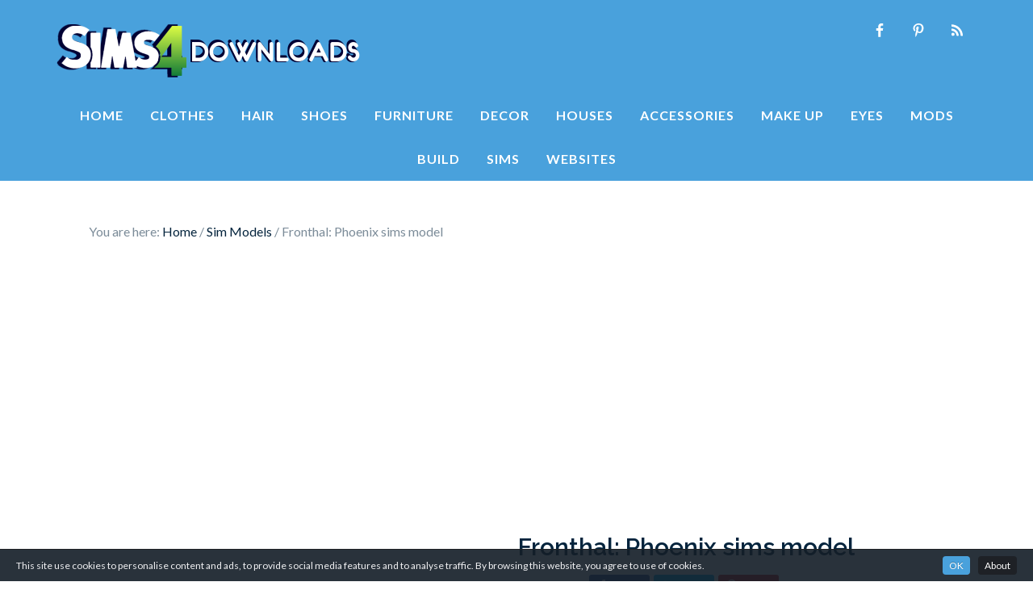

--- FILE ---
content_type: text/html; charset=utf-8
request_url: https://www.google.com/recaptcha/api2/aframe
body_size: 267
content:
<!DOCTYPE HTML><html><head><meta http-equiv="content-type" content="text/html; charset=UTF-8"></head><body><script nonce="EryRNIvBGUhbZQboK5Hpug">/** Anti-fraud and anti-abuse applications only. See google.com/recaptcha */ try{var clients={'sodar':'https://pagead2.googlesyndication.com/pagead/sodar?'};window.addEventListener("message",function(a){try{if(a.source===window.parent){var b=JSON.parse(a.data);var c=clients[b['id']];if(c){var d=document.createElement('img');d.src=c+b['params']+'&rc='+(localStorage.getItem("rc::a")?sessionStorage.getItem("rc::b"):"");window.document.body.appendChild(d);sessionStorage.setItem("rc::e",parseInt(sessionStorage.getItem("rc::e")||0)+1);localStorage.setItem("rc::h",'1766522475956');}}}catch(b){}});window.parent.postMessage("_grecaptcha_ready", "*");}catch(b){}</script></body></html>